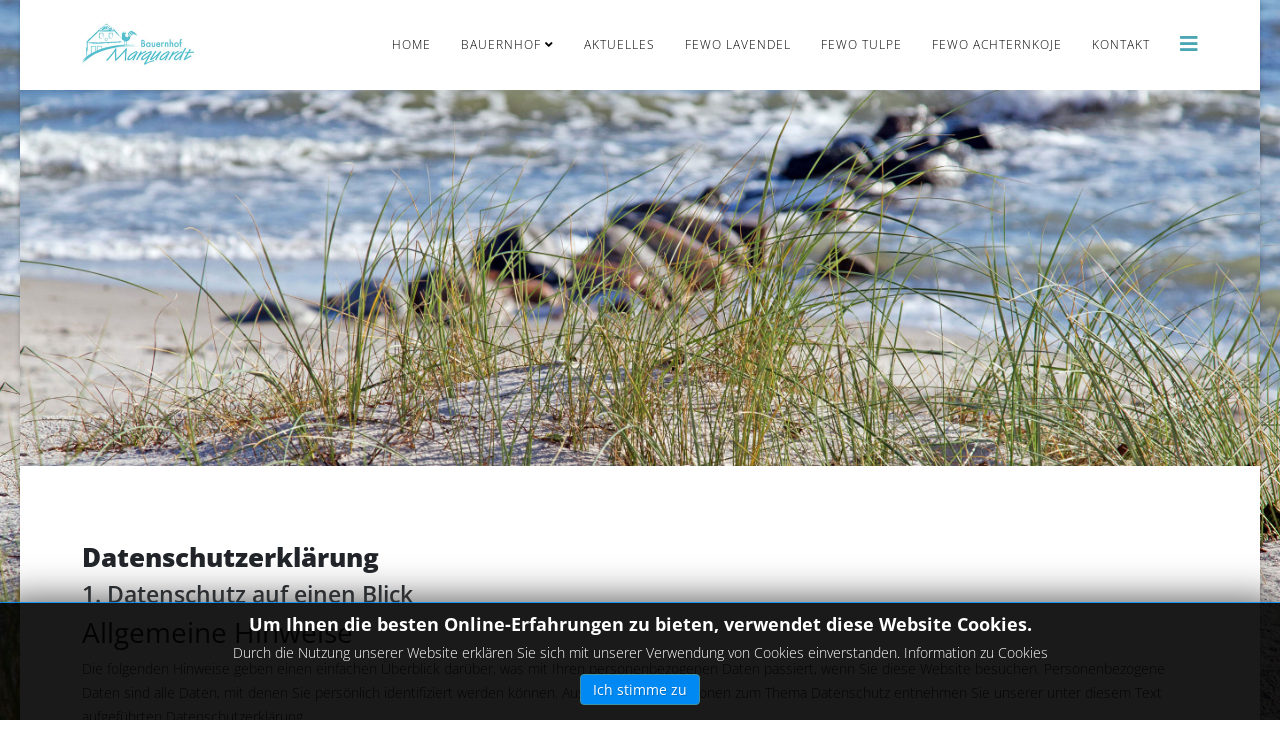

--- FILE ---
content_type: text/css
request_url: https://www.marquardt-fehmarn.de/templates/shaper_helix3/css/presets/preset1.css
body_size: 456
content:
a {
  color: #4ca5b3;
}
a:hover {
  color: #3d848f;
}
.sp-megamenu-parent > li.active > a,
.sp-megamenu-parent > li:hover > a {
  color: #4ca5b3;
}
.sp-megamenu-parent .sp-dropdown li.sp-menu-item > a:hover {
  background: #4ca5b3;
}
.sp-megamenu-parent .sp-dropdown li.sp-menu-item.active > a {
  color: #4ca5b3;
}
#offcanvas-toggler > i {
  color: #4ca5b3;
}
#offcanvas-toggler > i:hover {
  color: #4ca5b3;
}
.btn-primary,
.sppb-btn-primary {
  border-color: #43919e;
  background-color: #4ca5b3;
}
.btn-primary:hover,
.sppb-btn-primary:hover {
  border-color: #35747d;
  background-color: #3d848f;
}
ul.social-icons > li a:hover {
  color: #4ca5b3;
}
.sp-page-title {
  background: #4ca5b3;
}
.layout-boxed .body-innerwrapper {
  background: #ffffff;
}
.sp-module ul > li > a {
  color: #4ca5b3;
}
.sp-module ul > li > a:hover {
  color: #4ca5b3;
}
.sp-module .latestnews > div > a {
  color: #4ca5b3;
}
.sp-module .latestnews > div > a:hover {
  color: #4ca5b3;
}
.sp-module .tagscloud .tag-name:hover {
  background: #4ca5b3;
}
.sp-simpleportfolio .sp-simpleportfolio-filter > ul > li.active > a,
.sp-simpleportfolio .sp-simpleportfolio-filter > ul > li > a:hover {
  background: #4ca5b3;
}
.search .btn-toolbar button {
  background: #4ca5b3;
}
.post-format {
  background: #4ca5b3;
}
.voting-symbol span.star.active:before {
  color: #4ca5b3;
}
.sp-rating span.star:hover:before,
.sp-rating span.star:hover ~ span.star:before {
  color: #3d848f;
}
.entry-link,
.entry-quote {
  background: #4ca5b3;
}
blockquote {
  border-color: #4ca5b3;
}
.carousel-left:hover,
.carousel-right:hover {
  background: #4ca5b3;
}
#sp-footer {
  background: #4ca5b3;
}
.sp-comingsoon body {
  background-color: #4ca5b3;
}
.pagination > li > a,
.pagination > li > span {
  color: #4ca5b3;
}
.pagination > li > a:hover,
.pagination > li > a:focus,
.pagination > li > span:hover,
.pagination > li > span:focus {
  color: #4ca5b3;
}
.pagination > .active > a,
.pagination > .active > span {
  border-color: #4ca5b3;
  background-color: #4ca5b3;
}
.pagination > .active > a:hover,
.pagination > .active > a:focus,
.pagination > .active > span:hover,
.pagination > .active > span:focus {
  border-color: #4ca5b3;
  background-color: #4ca5b3;
}


--- FILE ---
content_type: text/css
request_url: https://www.marquardt-fehmarn.de/templates/shaper_helix3/css/custom.css
body_size: 772
content:
.icon_box.icon_position_left {
  min-height: 126px;
  padding-left: 145px;
  transition: all 400ms linear;
}
.icon_box {
  position: relative;
  padding: 10px 0;
}
.icon_box.icon_position_left .image_wrapper {
  position: absolute;
  left: 5px;
  top: 10px;
  margin-bottom: 0;
  width: 126px;
  height: 126px;
  overflow: hidden;
}
.icon_box .image_wrapper {
  text-align: center;
  margin-bottom: 15px;
}
.desc_wrapper h4 {
  margin-top: 0px;
}
@media (max-width: 1050px) and (min-width: 768px) {
  .icon_box.icon_position_left .image_wrapper {
    position: static;
    left: 0;
    margin-bottom: 15px;
    width: auto;
    height: auto;
  }
  .icon_box.icon_position_left {
    min-height: auto;
    padding-left: 5px;
    padding-right: 5px;
  }
  .icon_box h4 {
    text-align: center;
  }
}
.icon_box.icon_position_left.no_border:hover {
  background: #f3a12c;
  color: #000000;
}

.sp-megamenu-parent >li.active>a, .sp-megamenu-parent >li:hover>a {
    color: #4ca5b3;
}

.sp-megamenu-parent >li.active>a, .sp-megamenu-parent >li:hover>a {
    color: #4ca5b3;
}


ul.arrow, ul.arrow-double, ul.tick, ul.cross, ul.star, ul.rss, ul.info-circle {
list-style: none;
padding: 0;
margin: 0;
margin-left: 15px;
}

ul.tick li::before {
font-family: FontAwesome;
font-size: 11px;
content: "\f00c";
margin: 0 5px 0 0px;
font-size: 15px;
}

.info-button {
width: 52px;
height: 52px;
color: #000;
padding: 10px 6px 2px 6px;
text-align: center;
margin-right: 10px;
-webkit-border-radius: 40px;
-moz-border-radius: 40px;
border-radius: 40px;
background: #fdca4e;
line-height: 17px;
}
.pull-left {
float: left;
}

.info-button span.sp_content {
font-size: 15px;
font-weight: 800;
line-height: 100%;
display: block;
}

.adresse{
text-align:center;
font-weight:bold;
font-size:130%;
color:#b93934;
}
#sp-footer2 ul {
  list-style: none;
  padding: 0;
  margin: -10px;
}
#sp-footer2 ul >li {
  display: inline-block;
  margin: 10px;
  padding: 0;
  border: 0;
}
#sp-footer2 ul >li >a {
  display: block;
  padding: 0;
  border: 0;
  line-height: 24px;
}
#sp-footer2 ul >li >a:before,
#sp-footer ul >li >a:after {
  display: none;
}
#sp-footer2 a {
  color: #fff;
}
#sp-footer2 a:hover {
  color: rgba(255,255,255,0.7);
}
#sp-footer .sp-module {
  margin: 0;
}
#sp-footer .sp-copyright {
  display: block;
}
.bfQuickMode fieldset fieldset legend {
    color: #087e2c;
    border-color: #087e2c;
}
.bfQuickMode legend {
  
    background: #087e2c;
}


--- FILE ---
content_type: text/css
request_url: https://www.marquardt-fehmarn.de/modules/mod_jweb_delicious_cookies/assets/css/jwebcookies.css
body_size: 925
content:
/**
 # ------------------------------------------------------------------------
 * JWeb Delicious Cookies
 # ------------------------------------------------------------------------
 * @package      
 * @version      1.0
 * @created      October 2015
 * @author       Joomla Web Build
 * @email        admin@joomlawebbuild.com
 * @websites     http://joomlawebbuild.com
 * @copyright    Copyright (C) 2015 Joomla Web Build. All rights reserved.
 * @license      GNU General Public License version 2, or later
 # ------------------------------------------------------------------------
**/

.jweb.cookie {
	position: fixed!important;
	z-index: 999;
	width: 100%!important;
	height: auto;
	text-align: center;
	display: none;
	box-shadow: 0 0 40px #444;
	padding: 10px 0;
	left: 0;
	right: 0;
	float: none!important;
	text-shadow: none;
	border-radius: 0!important;
	margin: 0 auto!important;
}

.jweb.cookie.top {
	top: 0px;
}

.jweb.cookie.bottom {
	bottom: 0px;
}

.jweb.cookie div.cookie-bg {
	width: 100%;
	height: 100%;
	top: 0;
	left: 0; 
	opacity: 0.9;
	filter: alpha(opacity=90);
	position: absolute;
	z-index: -1;
}

.jweb.cookie-bg.black {
	background-color: black;
}

.jweb.cookie-bg.white {
	background-color: white;
}

.jweb.black {
	color: white;
}

.jweb.white {
	color: black;
}

.jweb.cookie p {
	margin: 4px 0;
	padding: 0;
	float: none!important;
}

.jweb.cookie h2 {
	font-size: 18px;
	font-weight: bold;
	margin: 0;
	line-height: 25px;
}

.jweb.cookie p {
	font-size: 14px
}

.jweb.cookie p a {
	cursor: pointer;
	float: none!important;
}

.jweb.accept {
	cursor: pointer;
	font-size: 14px;
	margin: 5px auto;
	min-width: 100px;
	padding: 4px 12px;
	border-radius: 4px;
	text-shadow: 1px 1px 0 #0072ca;
	color: #fff;
	background-image: -webkit-linear-gradient(#0089F2 0%, #0072ca 100%);
	background-image: -moz-linear-gradient(#0089F2 0%, #0072ca 100%);
	background-image: -o-linear-gradient(#0089F2 0%, #0072ca 100%);
	background-image: -webkit-gradient(linear, 0 0, 0 100%, from(#0089F2), to(#0072ca));
	background-image: linear-gradient(#0089F2 0%, #0072ca 100%);
	float: none!important;
}

.jweb.accept:hover {
	box-shadow: 0 0 15px #000;
}

/* COLORS LINKS */
.jweb.top.blue .jweb.cookie-bg.white, .jweb.top.blue .jweb.cookie-bg.black {
	border-bottom: 1px solid #0089f2;
}

.jweb.top.green .jweb.cookie-bg.white, .jweb.top.green .jweb.cookie-bg.black {
	border-bottom: 1px solid #52a552;
}

.jweb.top.orange .jweb.cookie-bg.white, .jweb.top.orange .jweb.cookie-bg.black {
	border-bottom: 1px solid #e88a05;
}

.jweb.top.red .jweb.cookie-bg.white, .jweb.top.red .jweb.cookie-bg.black {
	border-bottom: 1px solid #dd2f26;
}

.jweb.bottom.blue .jweb.cookie-bg.white, .jweb.bottom.blue .jweb.cookie-bg.black {
	border-top: 1px solid #0089f2;
}

.jweb.bottom.green .jweb.cookie-bg.white, .jweb.bottom.green .jweb.cookie-bg.black {
	border-top: 1px solid #52a552;
}

.jweb.bottom.orange .jweb.cookie-bg.white, .jweb.bottom.orange .jweb.cookie-bg.black {
	border-top: 1px solid #e88a05;
}

.jweb.bottom.red .jweb.cookie-bg.white, .jweb.bottom.red .jweb.cookie-bg.black {
	border-top: 1px solid #dd2f26;
}

.jweb.cookie.blue p a {
	color: #0089f2;
}

.jweb.cookie.green p a {
	color: #52a552;
}

.jweb.cookie.orange p a {
	color: #e88a05;
}

.jweb.cookie.red p a {
	color: #dd2f26;
}

.jweb.accept.blue {
	background: #0089f2;
}

.jweb.accept.green {
	background: #52a552;
}

.jweb.accept.orange {
	background: #e88a05;
}

.jweb.accept.red {
	background: #dd2f26;
}

/* MODAL */
#jwebcookies .modal-body {
	max-height: 400px !important;
}


